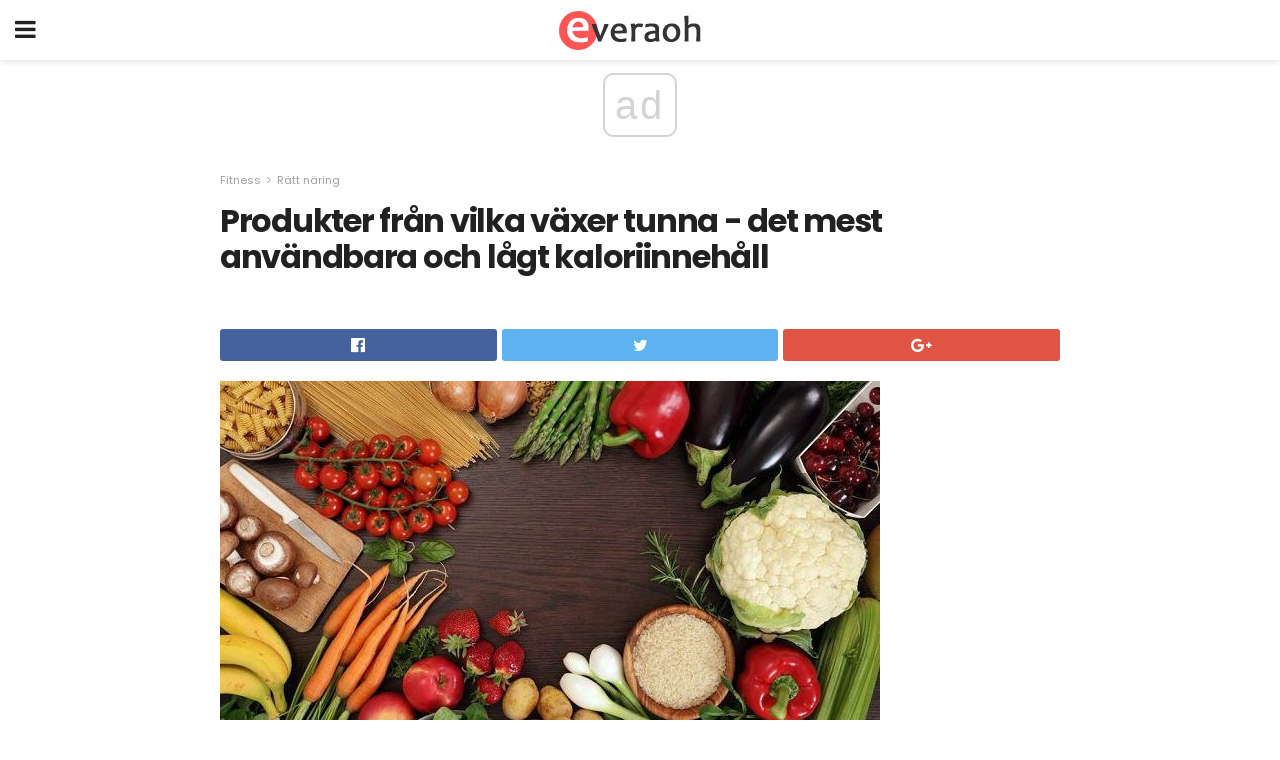

--- FILE ---
content_type: text/html; charset=utf-8
request_url: https://www.google.com/recaptcha/api2/aframe
body_size: 266
content:
<!DOCTYPE HTML><html><head><meta http-equiv="content-type" content="text/html; charset=UTF-8"></head><body><script nonce="rTrHmpM-9piNIWm8ePxHQg">/** Anti-fraud and anti-abuse applications only. See google.com/recaptcha */ try{var clients={'sodar':'https://pagead2.googlesyndication.com/pagead/sodar?'};window.addEventListener("message",function(a){try{if(a.source===window.parent){var b=JSON.parse(a.data);var c=clients[b['id']];if(c){var d=document.createElement('img');d.src=c+b['params']+'&rc='+(localStorage.getItem("rc::a")?sessionStorage.getItem("rc::b"):"");window.document.body.appendChild(d);sessionStorage.setItem("rc::e",parseInt(sessionStorage.getItem("rc::e")||0)+1);localStorage.setItem("rc::h",'1768586041187');}}}catch(b){}});window.parent.postMessage("_grecaptcha_ready", "*");}catch(b){}</script></body></html>

--- FILE ---
content_type: application/javascript; charset=utf-8
request_url: https://fundingchoicesmessages.google.com/f/AGSKWxUq5s7LT_JkuSKTbFKJoucR9r10N8WVsC979ZF1nOpvgE_WHYHmWLgYLCeb5c5ldeJzUF7RfasTVOUQ0Ht5ToLKiPeMts56TBd3LuObvpBdatF_hrcKOtbsKbz2OEBTF48tDAQ=?fccs=W251bGwsbnVsbCxudWxsLG51bGwsbnVsbCxudWxsLFsxNzY4NTg2MDM5LDE3MTAwMDAwMF0sbnVsbCxudWxsLG51bGwsW251bGwsWzddXSwiaHR0cHM6Ly9ldmVyYW9oLmNvbS9wcm9kdWt0ZXItZnJhYW4tdmlsa2EtdmFleGVyLXR1bm5hLWRldC1tZXN0LWFudmFlbmRiYXJhLW9jaC1sYWFndC1rYWxvcmlpbm5laGFhbGwvIixudWxsLFtbOCwiTTlsa3pVYVpEc2ciXSxbOSwiZW4tVVMiXSxbMTksIjIiXSxbMTcsIlswXSJdLFsyNCwiIl0sWzI5LCJmYWxzZSJdXV0
body_size: -223
content:
if (typeof __googlefc.fcKernelManager.run === 'function') {"use strict";this.default_ContributorServingResponseClientJs=this.default_ContributorServingResponseClientJs||{};(function(_){var window=this;
try{
var OH=function(a){this.A=_.t(a)};_.u(OH,_.J);var PH=_.Zc(OH);var QH=function(a,b,c){this.B=a;this.params=b;this.j=c;this.l=_.F(this.params,4);this.o=new _.bh(this.B.document,_.O(this.params,3),new _.Og(_.Ok(this.j)))};QH.prototype.run=function(){if(_.P(this.params,10)){var a=this.o;var b=_.ch(a);b=_.Jd(b,4);_.gh(a,b)}a=_.Pk(this.j)?_.Xd(_.Pk(this.j)):new _.Zd;_.$d(a,9);_.F(a,4)!==1&&_.H(a,4,this.l===2||this.l===3?1:2);_.Dg(this.params,5)&&(b=_.O(this.params,5),_.fg(a,6,b));return a};var RH=function(){};RH.prototype.run=function(a,b){var c,d;return _.v(function(e){c=PH(b);d=(new QH(a,c,_.A(c,_.Nk,2))).run();return e.return({ia:_.L(d)})})};_.Rk(8,new RH);
}catch(e){_._DumpException(e)}
}).call(this,this.default_ContributorServingResponseClientJs);
// Google Inc.

//# sourceURL=/_/mss/boq-content-ads-contributor/_/js/k=boq-content-ads-contributor.ContributorServingResponseClientJs.en_US.M9lkzUaZDsg.es5.O/d=1/exm=kernel_loader,loader_js_executable/ed=1/rs=AJlcJMzanTQvnnVdXXtZinnKRQ21NfsPog/m=web_iab_tcf_v2_signal_executable
__googlefc.fcKernelManager.run('\x5b\x5b\x5b8,\x22\x5bnull,\x5b\x5bnull,null,null,\\\x22https:\/\/fundingchoicesmessages.google.com\/f\/AGSKWxUQ10g6JW-umZ9gdM2fBasN-5HOhk47H54xRP8ED0g6SaDv1CLoTUIt39ruUHonRPFnLdNW8g2IfpMnE4pZa3pP6gfnYUsW6MVcQh7Tk8R6FB2VOZIaL8Pr5BJiVzutarNPOIs\\\\u003d\\\x22\x5d,null,null,\x5bnull,null,null,\\\x22https:\/\/fundingchoicesmessages.google.com\/el\/AGSKWxVQKtexFsOw8qZRYsJUdmL1xiALIBzzrOQcrexvdjjICdbnoOsuK-iQzN4RIxWGsNXxACQWYN5fYUaJ4wdbsHlajoHGT2kx8TkAcQIrRcizry1--60EU5kCW1lN7kL4GZedQCs\\\\u003d\\\x22\x5d,null,\x5bnull,\x5b7\x5d\x5d\x5d,\\\x22everaoh.com\\\x22,1,\\\x22en\\\x22,null,null,null,null,1\x5d\x22\x5d\x5d,\x5bnull,null,null,\x22https:\/\/fundingchoicesmessages.google.com\/f\/AGSKWxVZXmhzp9mkwQeH1WFVAJY8-njN-27S4xXwm_5sFn2CGbjSrHCd_vP-aKqQtaX_k7dvg4zY-fdRgw7UToTYGPcZ1LtVmprQCZyENXyxHzvX20itJyQBhjGHWyNEK3raPL4oack\\u003d\x22\x5d\x5d');}

--- FILE ---
content_type: application/javascript; charset=utf-8
request_url: https://fundingchoicesmessages.google.com/f/AGSKWxW9dTfHceAbgM5Y21TVl9AKWLYgFfG8NEaMsPEW6_y3wRXLCj1z6pvZ0vP7epnoWiyJTmST_bKgLONlDDEnC0l215P7ZgmUDa4Cz3mhPPWelO57CXYpkYx5emta5F2AL-jiXmUUa9AgU-WbVGNtd-5A6aopUepJp95qLrdG2HPHJGgQAERvK5UyGQ==/_=336x280;&adclient=/adtech./googlead-/lg.php?adid=
body_size: -1291
content:
window['fe8c7301-5175-4860-b8d9-47b66943d90f'] = true;